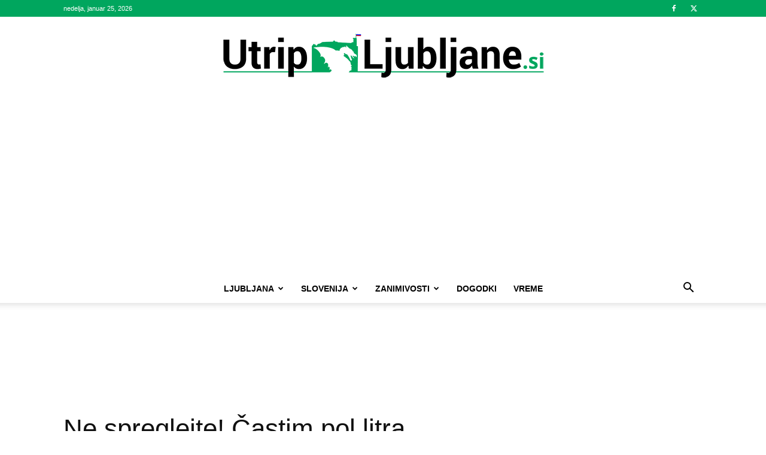

--- FILE ---
content_type: text/html; charset=UTF-8
request_url: https://utrip-ljubljane.si/wp-admin/admin-ajax.php?td_theme_name=Newspaper&v=12.7.1
body_size: -399
content:
{"4303":114}

--- FILE ---
content_type: text/html; charset=utf-8
request_url: https://www.google.com/recaptcha/api2/aframe
body_size: 265
content:
<!DOCTYPE HTML><html><head><meta http-equiv="content-type" content="text/html; charset=UTF-8"></head><body><script nonce="UFtlUohkbj2_okQeM8LPow">/** Anti-fraud and anti-abuse applications only. See google.com/recaptcha */ try{var clients={'sodar':'https://pagead2.googlesyndication.com/pagead/sodar?'};window.addEventListener("message",function(a){try{if(a.source===window.parent){var b=JSON.parse(a.data);var c=clients[b['id']];if(c){var d=document.createElement('img');d.src=c+b['params']+'&rc='+(localStorage.getItem("rc::a")?sessionStorage.getItem("rc::b"):"");window.document.body.appendChild(d);sessionStorage.setItem("rc::e",parseInt(sessionStorage.getItem("rc::e")||0)+1);localStorage.setItem("rc::h",'1769367896128');}}}catch(b){}});window.parent.postMessage("_grecaptcha_ready", "*");}catch(b){}</script></body></html>